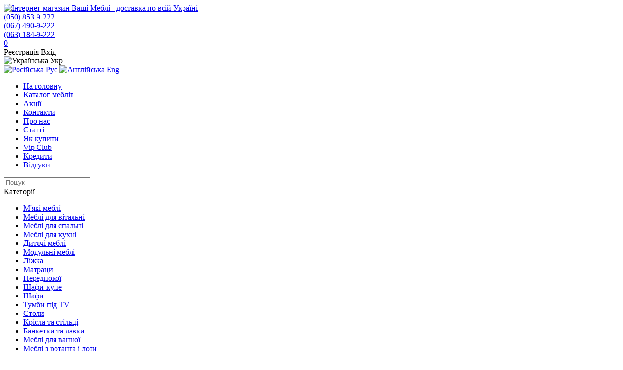

--- FILE ---
content_type: text/html; charset=UTF-8
request_url: https://vashamebel.in.ua/ua/komod-gerbor-salerno-kom2d4s/p2902
body_size: 35166
content:
<!DOCTYPE html>
<html>
    <head>
        <title>Купить Комод Гербор Салерно KOM2D4S: ціна, фото, продаж - Харьков, Украина</title>   
        
        

        
        
        <link rel="alternate" href="https://vashamebel.in.ua/komod-gerbor-salerno-kom2d4s/p2902" hreflang="ru" />
        <link rel="alternate" href="https://vashamebel.in.ua/ua/komod-gerbor-salerno-kom2d4s/p2902" hreflang="uk" />
        <link rel="alternate" href="https://vashamebel.in.ua/en/komod-gerbor-salerno-kom2d4s/p2902" hreflang="en" />



        <meta http-equiv="Content-Type" content="text/html; charset=utf-8">
        <meta name="description" content="Комод Гербор Салерно KOM2D4S, Інтернет-магазин Ваші Меблі - доставка по всій Україні, контакты: Email - vashamebel.kh@gmail.com, Адреса - Харьков ул. Борьбы 6">      
        <meta name="keywords" content="">
        <meta name="viewport" content="width=device-width, initial-scale=1.0">
        <link href="https://vashamebel.in.ua/ua/komod-gerbor-salerno-kom2d4s/p2902" rel="canonical">
        <link href="https://cdn0.sellbe.com/p0/s-143/template/113753/11.ico" rel="shortcut icon" type="image/x-icon">
        <link href="https://cdn0.sellbe.com/p0/s-143/template/113753/css/main.css" rel="stylesheet">
        <link href="https://cdn0.sellbe.com/p0/s-143/template/113753/css/font-awesome.min.css" rel="stylesheet">
        <link href="https://cdn0.sellbe.com/p0/s-143/template/113753/plugins/jquery.fancybox/jquery.fancybox.css" rel="stylesheet">
        <link href="https://cdn0.sellbe.com/p0/s-143/template/113753/plugins/jquery.selectbox/jquery.selectbox.css" rel="stylesheet">
        <link href="https://cdn0.sellbe.com/p0/s-143/template/113753/plugins/jquery.anythingslider/jquery.anythingslider.css" rel="stylesheet">
        <link href='https://fonts.googleapis.com/css?family=Open+Sans:400,700&subset=latin,cyrillic-ext' rel='stylesheet' type='text/css'>
        
        
        <!--[if lt IE 9]>
            <script src="//html5shiv.googlecode.com/svn/trunk/html5.js"></script>
        <![endif]-->
        <link href="https://cdn0.sellbe.com/p0/s-143/template/113753/plugins/share/share.css" rel="stylesheet">
        <script src="https://cdn0.sellbe.com/p0/s-143/template/113753/plugins/share/share.js"></script>
        <script src="//ajax.googleapis.com/ajax/libs/jquery/1.10.2/jquery.min.js"></script>
        <script src="//sellbe.com/js/core.js"></script>
        <script src="https://cdn0.sellbe.com/p0/s-143/template/113753/js/main.js"></script>
        <script src="//sellbe.com/js/localization/ua.js"></script>
        <script src="//cdnjs.cloudflare.com/ajax/libs/fancybox/2.1.4/jquery.fancybox.min.js"></script>
        <script src="//ajax.aspnetcdn.com/ajax/jquery.templates/beta1/jquery.tmpl.min.js"></script>
        <script src="https://cdn0.sellbe.com/p0/s-143/template/113753/plugins/jquery.selectbox/jquery.selectbox.min.js"></script>
        <script src="//ajax.aspnetcdn.com/ajax/jquery.validate/1.11.1/jquery.validate.min.js"></script>
        <script src="https://cdn0.sellbe.com/p0/s-143/template/113753/plugins/jquery.anythingslider/jquery.anythingslider.min.js"></script>
        <script src="https://cdn0.sellbe.com/p0/s-143/template/113753/plugins/owl.carousel.min.js"></script>
        <meta name="google-site-verification" content="vA33pmVd0MhbMmCbfima_WTO8iYV7IoPgM9sMuOPt4E" />

<!-- Google Tag Manager -->
<script>(function(w,d,s,l,i){w[l]=w[l]||[];w[l].push({'gtm.start':
new Date().getTime(),event:'gtm.js'});var f=d.getElementsByTagName(s)[0],
j=d.createElement(s),dl=l!='dataLayer'?'&l='+l:'';j.async=true;j.src=
'https://www.googletagmanager.com/gtm.js?id='+i+dl;f.parentNode.insertBefore(j,f);
})(window,document,'script','dataLayer','GTM-TQ6SF7W');</script>
<!-- End Google Tag Manager -->

<!-- Event snippet for Покупка conversion page -->
<script>
  gtag('event', 'conversion', {
      'send_to': 'AW-416451954/Ci-bCKar4P4CEPKaysYB',
      'transaction_id': ''
  });
</script>
        
        <!--Microdata-->
        <script type="application/ld+json">
        {
            "@context": "http://schema.org",
            "@type": "Organization",
            "url": "https://vashamebel.in.ua/",
            "logo": "https://cdn0.sellbe.com/p0/s-143/logo/952944.png",
            "name": "Ваша мебель",
            "address": "г. Харьков, ул Борьбы, д. 6",
            "email": "vashamebel@i.ua",
            "telephone": "+380631849222, +3800674909222, +3800508539222",
            "potentialAction": {
            "@type": "SearchAction",
            "target": "https://vashamebel.in.ua/search?text={search_term_string}",
            "query-input": "required name=search_term_string"
            }
        }
        </script>
    </head>
    <body>
        <div class="content-wrap">
            <div class="inner-wrap">
            
            <header class="clr">
    <div class="cntr">
        
    <div class="logo">
        <a  href="https://vashamebel.in.ua/ua"  >
            <img src="https://cdn0.sellbe.com/p0/s-143/logo/952944.png" alt="Інтернет-магазин Ваші Меблі - доставка по всій Україні" title="Інтернет-магазин Ваші Меблі - доставка по всій Україні">
        </a>
    </div>

        
        <div class="h-right">
            <div class="h-controls clr">
                <div class="h-contacts">
                    <div class="trigger fa fa-phone"></div>
                    <!--<div class="lst">
                        
                            
                        
                            
                        
                    </div>-->
                    <div class="lst">
                        <i class="fa-regular fa-mobile"></i> <a href="tel:+380508539222">(050) 853-9-222</a> </br>
                        <i class="fa-regular fa-mobile"></i> <a href="tel:+380674909222">(067) 490-9-222</a> </br>
                        <i class="fa-regular fa-mobile"></i> <a href="tel:+380674909222">(063) 184-9-222</a>
                    </div>
                </div>
                
                <div class="h-cart clr">
                    <a href="https://vashamebel.in.ua/ua/cart" class="cart-count fa fa-shopping-bag"><span>0</span></a>
                </div>
                
                <div class="h-account" data-user-name="">
                    <div class="trigger fa fa-user"></div>
                    
                    <div class="lst">
                        
                            <a class="reg-link">Реєстрація</a>
                            <a class="log-link">Вхід</a>
                        
                    </div>
                </div>
                
                
                
                    <div class="lang-blk clr">
                         
                            
                            <div class="cur">
                                <img src="//sellbe.com/js/flag/ua.png" height="16" width="16" alt="Українська">
                                Укр
                            </div>
                            
                         
                            
                                <a href="https://vashamebel.in.ua/komod-gerbor-salerno-kom2d4s/p2902">
                                    <img src="//sellbe.com/js/flag/ru.png" height="16" width="16" alt="Російська">
                                    Рус
                                </a>
                            
                         
                            
                                <a href="https://vashamebel.in.ua/en/komod-gerbor-salerno-kom2d4s/p2902">
                                    <img src="//sellbe.com/js/flag/en.png" height="16" width="16" alt="Англійська">
                                    Eng
                                </a>
                            
                        
                    </div>
                
                
              
                
            </div>
            
            
            <div class="clr helper"></div>
            
            <div class="menu-trigger fa fa-navicon"></div>
        </div>
        
            <div class="clr"></div>
            <div class="cls-menu ico"></div>
        </div>
        <nav class="menu-blk clr">
            <div class="cntr clr">
                <ul class="menu">
    
    
    
    
    
        <li>
            <a  href="/ua"  >На головну</a>               
        </li>
    
    
    
    
    
        <li>
            <a  href="/ua/products"  >Каталог меблів</a>               
        </li>
    
    
    
    
    
        <li>
            <a  href="/ua/aktsii"  >Акції</a>               
        </li>
    
    
    
    
    
        <li>
            <a  href="/ua/contacts"  >Контакти</a>               
        </li>
    
    
    
    
    
        <li>
            <a  href="/ua/from/us"  >Про нас</a>               
        </li>
    
    
    
    
    
        <li>
            <a  href="/ua/publications"  >Статті</a>               
        </li>
    
    
    
    
    
        <li>
            <a href="https://vashamebel.in.ua/help/buy">Як купити</a>               
        </li>
    
    
    
    
    
        <li>
            <a  href="/ua/vip"  >Vip Club</a>               
        </li>
    
    
    
    
    
        <li>
            <a  href="/ua/kredityi"  >Кредити</a>               
        </li>
    
    
    
    
    
        <li>
            <a  href="/ua/feedbacks"  >Відгуки</a>               
        </li>
    
</ul>
                <div class="srch-blk clr">
    <input class="srch-inp" type="text" placeholder="Пошук" data-url="/ua/search">
    <a class="srch-btn ico"></a>
</div>
            </div>
        </nav>
        
        
        
        
        
        
        
    
</header>
            
                        <section class="cnt-wrap clr">
                <div class="cntr">
                    
                        <div class="h-banner"></div>
                    
                    
                    <aside class="l-col">
                        
    
    
    
    
    <div class="categ-blk blk">
        <div class="blk-ttl">Категорії</div>
        <div class="blk-body">
            
            
                
                    <ul class="categ-lst">
                
                    <li>
                        
                            <a href="https://vashamebel.in.ua/ua/myagkaya-mebel/c13">
                                
                                    <span class="ico" data-id1="13"></span>
                                
                                М&#39;які меблі
                            </a>
                        
                        
                    </li>
                
            
            
                
                    <li>
                        
                            <a href="https://vashamebel.in.ua/ua/mebel-dlya-gostinoj/c10">
                                
                                    <span class="ico" data-id1="10"></span>
                                
                                Меблі для вітальні
                            </a>
                        
                        
                    </li>
                
            
            
                
                    <li>
                        
                            <a href="https://vashamebel.in.ua/ua/mebel-dlya-spalni/c954">
                                
                                    <span class="ico" data-id1="954"></span>
                                
                                Меблі для спальні
                            </a>
                        
                        
                    </li>
                
            
            
                
                    <li>
                        
                            <a href="https://vashamebel.in.ua/ua/mebel-dlya-kuhni/c31">
                                
                                    <span class="ico" data-id1="31"></span>
                                
                                Меблі для кухні
                            </a>
                        
                        
                    </li>
                
            
            
                
                    <li>
                        
                            <a href="https://vashamebel.in.ua/ua/detskaya-mebel/c3">
                                
                                    <span class="ico" data-id1="3"></span>
                                
                                Дитячі меблі
                            </a>
                        
                        
                    </li>
                
            
            
                
                    <li>
                        
                            <a href="https://vashamebel.in.ua/ua/modulnaya-mebel/c11">
                                
                                    <span class="ico" data-id1="11"></span>
                                
                                Модульні меблі
                            </a>
                        
                        
                    </li>
                
            
            
                
                    <li>
                        
                            <a href="https://vashamebel.in.ua/ua/krovati/c28">
                                
                                    <span class="ico" data-id1="28"></span>
                                
                                Ліжка
                            </a>
                        
                        
                    </li>
                
            
            
                
                    <li>
                        
                            <a href="https://vashamebel.in.ua/ua/matrasyi/c27">
                                
                                    <span class="ico" data-id1="27"></span>
                                
                                Матраци
                            </a>
                        
                        
                    </li>
                
            
            
                
                    <li>
                        
                            <a href="https://vashamebel.in.ua/ua/mebel-dlya-prihozhej/c8">
                                
                                    <span class="ico" data-id1="8"></span>
                                
                                Передпокої
                            </a>
                        
                        
                    </li>
                
            
            
                
                    <li>
                        
                            <a href="https://vashamebel.in.ua/ua/shkafyi-kupe/c691">
                                
                                    <span class="ico" data-id1="691"></span>
                                
                                Шафи-купе
                            </a>
                        
                        
                    </li>
                
            
            
                
                    <li>
                        
                            <a href="https://vashamebel.in.ua/ua/shkafyi/c22">
                                
                                    <span class="ico" data-id1="22"></span>
                                
                                Шафи
                            </a>
                        
                        
                    </li>
                
            
            
                
                    <li>
                        
                            <a href="https://vashamebel.in.ua/ua/tumbyi-pod-tv/c33">
                                
                                Тумби під TV
                            </a>
                        
                        
                    </li>
                
            
            
                
                    <li>
                        
                            <a href="https://vashamebel.in.ua/ua/stolyi/c394">
                                
                                    <span class="ico" data-id1="394"></span>
                                
                                Столи
                            </a>
                        
                        
                    </li>
                
            
            
                
                    <li>
                        
                            <a href="https://vashamebel.in.ua/ua/kresla-i-stulya/c29">
                                
                                    <span class="ico" data-id1="29"></span>
                                
                                Крісла та стільці
                            </a>
                        
                        
                    </li>
                
            
            
                
                    <li>
                        
                            <a href="https://vashamebel.in.ua/ua/banketki-i-lavki/c975">
                                
                                Банкетки та лавки
                            </a>
                        
                        
                    </li>
                
            
            
                
                    <li>
                        
                            <a href="https://vashamebel.in.ua/ua/mebel-dlya-vannoj/c145">
                                
                                    <span class="ico" data-id1="145"></span>
                                
                                Меблі для ванної
                            </a>
                        
                        
                    </li>
                
            
            
                
                    <li>
                        
                            <a href="https://vashamebel.in.ua/ua/mebel-iz-rotanga-i-lozyi/c17">
                                
                                    <span class="ico" data-id1="17"></span>
                                
                                Меблі з ротанга і лози
                            </a>
                        
                        
                    </li>
                
            
            
                
                    <li>
                        
                            <a href="https://vashamebel.in.ua/ua/mebel-dlya-sada-verandyi-i-terrasyi/c1051">
                                
                                Меблі для саду, веранди та тераси
                            </a>
                        
                        
                    </li>
                
            
            
                
                    <li>
                        
                            <a href="https://vashamebel.in.ua/ua/ofisnaya-mebel/c37">
                                
                                    <span class="ico" data-id1="37"></span>
                                
                                Офісні меблі
                            </a>
                        
                        
                    </li>
                
            
            
                
                    <li>
                        
                            <a href="https://vashamebel.in.ua/ua/zerkala/c669">
                                
                                    <span class="ico" data-id1="669"></span>
                                
                                Дзеркала
                            </a>
                        
                        
                    </li>
                
            
            
                
                    <li class="open">
                        
                            <a href="https://vashamebel.in.ua/ua/komodyi/c32">
                                
                                    <span class="ico" data-id1="32"></span>
                                
                                Комоди
                            </a>
                        
                        
            
                
                    <ul>
                
                    <li>
                        
                            <a href="https://vashamebel.in.ua/ua/komodyi-derevyannyie/c927">
                                
                                Комоди дерев&#39;яні
                            </a>
                        
                        
                    </li>
                
            
            
                
                    <li>
                        
                            <a href="https://vashamebel.in.ua/ua/komodyi-s-zerkalom/c928">
                                
                                Комоди с дзеркалом
                            </a>
                        
                        
                    </li>
                
            
            
                
                    <li>
                        
                            <a href="https://vashamebel.in.ua/ua/komod-vitrina/c993">
                                
                                Комод вітрина
                            </a>
                        
                        
                    </li>
                
            
            
                
                    <li class="open cur">
                        
                            <a href="https://vashamebel.in.ua/ua/komod-iz-dsp-mdf/c994">
                                
                                Комод из ДСП / МДФ
                            </a>
                        
                        
                    </li>
                
                    </ul>
                
            
                    </li>
                
            
            
                
                    <li>
                        
                            <a href="https://vashamebel.in.ua/ua/ortopedicheskie-podushki/c159">
                                
                                Ортопедичні подушки
                            </a>
                        
                        
                    </li>
                
            
            
                
                    <li>
                        
                            <a href="https://vashamebel.in.ua/ua/polki-i-stellazhi/c84">
                                
                                    <span class="ico" data-id1="84"></span>
                                
                                Полиці і стелажі
                            </a>
                        
                        
                    </li>
                
            
            
                
                    <li>
                        
                            <a href="https://vashamebel.in.ua/ua/shirmyi/c973">
                                
                                Ширми
                            </a>
                        
                        
                    </li>
                
            
            
                
                    <li>
                        
                            <a href="https://vashamebel.in.ua/ua/aktsiya/c1024">
                                
                                Акція
                            </a>
                        
                        
                    </li>
                
            
            
                
                    <li>
                        
                            <a href="https://vashamebel.in.ua/ua/rasprodazha/c1">
                                
                                Розпродаж
                            </a>
                        
                        
                    </li>
                
            
            
                
                    <li>
                        
                            <a href="https://vashamebel.in.ua/ua/arhiv/c458">
                                
                                Архів
                            </a>
                        
                        
                    </li>
                
                    </ul>
                
            
        </div>
    </div>

    <div class="blk">
    <div class="blk-ttl">Підписка на новини</div>
    <div class="blk-body">
        <form class="clr" id="subscr-frm">
            <div class="inp-blk clr">
                <label for="subscr-mail">Email</label>
                <input type="email" id="subscr-mail" name="subscr-mail">
            </div>
            <input class="btn" type="button" value="Підписатися">
        </form>
    </div>
</div>
                    </aside>
                    <div class="cnt">

                        

    <ul class="breadcrumbs clr" itemscope itemtype="http://schema.org/BreadcrumbList">
    <li itemprop="itemListElement" itemscope itemtype="http://schema.org/ListItem">
		<a itemprop="item" href="/ua">
			<span itemprop="name">Головна</span>
		</a>
		
        <meta itemprop="position" content="1" />
	</li>
    
    
        
        
    
 
    
    
    
        <li itemprop="itemListElement" itemscope itemtype="http://schema.org/ListItem">
        	<a itemprop="item"  href="https://vashamebel.in.ua/ua/komodyi/c32" >
    			<span itemprop="name">Комоди</span>
    		</a>
    		
            <meta data-i="2" itemprop="position" content="2" data-parent="32" />
    	</li>
    
    
        <li itemprop="itemListElement" itemscope itemtype="http://schema.org/ListItem">
        	<a itemprop="item" href="https://vashamebel.in.ua/ua/komod-iz-dsp-mdf/c994">
    			<span itemprop="name" data-category-name="Комод из ДСП / МДФ" data-category-id="994">Комод из ДСП / МДФ</span>
    		</a>
    		
            <meta data-i="1" itemprop="position" content="3" />
    	</li>
    
    
	<li>
		<span>
			<span>Комод Гербор Салерно KOM2D4S</span>
		</span>
		
	</li>

</ul>

    <h1>Комод Гербор Салерно KOM2D4S</h1>



    



    <div class="product" itemscope itemtype="http://schema.org/Product">
  
        
        <span itemprop="name" style="display: none;">Комод Гербор Салерно KOM2D4S</span>
        <div class="gal-blk">
            <div class="main-photo">
                
                    <a>
                        <img itemprop="image" src="https://cdn0.sellbe.com/p0/s-143/product2/2902/767661.jpg" alt="Купить Комод Гербор Салерно KOM2D4S — Vashamebel.in.ua" title="Комод Гербор Салерно KOM2D4S — Vashamebel.in.ua">
                    </a>
                
                
                    <div class="prod-lbls">
                        
                            <span class="prom-blk label_4 clr">
                                <span class="lbl">Бесплатная доставка</span>
                                <span class="tria"></span>
                            </span>
                        
                    </div>
                
                
            </div>
            
                <div class="gal-lst">
                    
                        <a href="https://cdn0.sellbe.com/p0/s-143/product2/2902/767661.jpg" rel="gallery" title=" Комод Гербор Салерно KOM2D4S ">
                            <img src="https://cdn0.sellbe.com/p0/s-143/product2/2902/s767661.jpg" alt="Купить Комод Гербор Салерно KOM2D4S — Vashamebel.in.ua" title="Комод Гербор Салерно KOM2D4S — Vashamebel.in.ua">
                        </a>
                    
                        <a href="https://cdn0.sellbe.com/p0/s-143/product2/2902/559568.jpg" rel="gallery" title="">
                            <img src="https://cdn0.sellbe.com/p0/s-143/product2/2902/s559568.jpg" alt="Купить Комод Гербор Салерно KOM2D4S — Vashamebel.in.ua" title="Комод Гербор Салерно KOM2D4S — Vashamebel.in.ua">
                        </a>
                    
                        <a href="https://cdn0.sellbe.com/p0/s-143/product2/2902/197031.jpg" rel="gallery" title="">
                            <img src="https://cdn0.sellbe.com/p0/s-143/product2/2902/s197031.jpg" alt="Купить Комод Гербор Салерно KOM2D4S — Vashamebel.in.ua" title="Комод Гербор Салерно KOM2D4S — Vashamebel.in.ua">
                        </a>
                    
                </div>
            
        </div>
    
        <div class="prod-descr-blk clr">
            
                <div class="brand">Виробник: <a href="/ua/gerbor/b19"><span itemprop="brand">Gerbor</span></a></div>
            
            
            <span itemprop="mpn" class="hidden">
                
                    <span itemprop="sku">gr00095</span>
                
            </span>
            
            <span itemprop="offers" itemscope itemtype="http://schema.org/Offer">
                <meta itemprop="priceCurrency" content="UAH" />
                
                    <link itemprop="availability" href="https://schema.org/InStock" />
                
                
                <span itemprop="priceValidUntil" class="hidden">
                    
                        2027-01-19
                    
                </span>
                
                <a itemprop="url" content="https://vashamebel.in.ua/ua/komod-gerbor-salerno-kom2d4s/p2902"></a>
                
                
                <div class="prices">
                    <div class="price" data-price="12330.00"><span itemprop="price" content="12330.00">12330 грн</span></div>
                    
                    <a class="markdown-btn" data-prod-id="2902">Повідомити про зниження ціни</a>
                </div>
            
            </span>
            
            
    
            
    
            
            
            
            
                <div class="inp-blk amount-blk clr">
                    <label for="prod-2902-quantity">К-ість</label>
                    <input type="number" min="1" id="prod-2902-quantity" value="1">
                </div>
                <input class="cart-add btn" type="button" value="У кошик" data-prod-id="2902">
                <a class="one-click-buy cart-add btn"  href="#">Купити в один клік</a>
            
            
        </div>
         
            
         

    

    
    
    
    <section class="product-announce">Модульна система Salerno Gerbor - стильні молодіжні меблі</section>
    

    
        <div class="clr"></div>
        <section class="product-description"><div class="prod-txt"><span itemprop="description"><span style="font-size:14px;"><strong>Виробник:</strong> Гербор-холдинг<br />
<strong>Габарити (Ш.В.Г.) см:</strong> 150х104х39<br />
<strong>Матеріал:</strong> ДСП,&nbsp;патинована планка МДФ<br />
<strong>Колір:</strong> білий</span><br />
<br />
<br />
<img alt="" src="[data-uri]" /></span></div></section>
    

    <div class="clr"></div>
    
    <div class="share share--rounded share--normal share--default">
    <h4 class="share__title"></h4>
    
        <div class="share__button fb" onclick="Share.fb()"></div>
	
        <div class="share__button tw" onclick="Share.tw()"></div>
	
        <div class="share__button vb" onclick="Share.vb()"></div>
	
        <div class="share__button tg" onclick="Share.tg()"></div>
	
        <div class="share__button wa" onclick="Share.wa()"></div>
	
        <div class="share__button pint" onclick="Share.pint()"></div>
	
</div>
    
    
        
            <script id="review-tmpl" type="text/x-jquery-tmpl">
                <div class="item">
                    <div class="clr">
                        <span class="auth">${author}</span>
                        {{if rating != ""}}
                            <div class="rating">
                                <ul class="clr">
                                    {{each counter}}
                                        <li class="ico {{if $index + 1 <= rating}} cur{{/if}}"></li>
                                    {{/each}}
                                </ul>
                            </div>
                        {{/if}}
                    </div>
                    <div class="txt">${text}</div>
                </div>
            </script>
        
        <div class="rvw-wrap">
            <div class="cnt-ttl">Відгуки про товар (<span class="rvw-amount">0</span>)</div>
            <div class="rvw-lst">
                
            </div>
        </div>
    

    
        <form class="data-frm clr" id="product-review-frm" data-prod-id="2902">
            <div class="cnt-ttl">Додати відгук</div>
            <div class="rating-add clr">
                <div class="ttl">Оцініть товар:</div>
                <ul class="clr">
                    <li class="ico" data-val="1" title="1"></li>
                    <li class="ico" data-val="2" title="2"></li>
                    <li class="ico" data-val="3" title="3"></li>
                    <li class="ico" data-val="4" title="4"></li>
                    <li class="ico" data-val="5" title="5"></li>
                </ul>
            </div>
            <div class="inp-blk clr">
                <label for="rvw-author">Автор <span class="star">*</span></label>
                <input type="text" id="rvw-author" name="rvw-author">
            </div>
            <div class="inp-blk clr">
                <label for="rvw-text">Текст <span class="star">*</span></label>
                <textarea id="rvw-text" name="rvw-text"></textarea>
            </div>
            <div class="inp-blk capt-blk">
                <label for="rvw-captcha">Введіть перевірочний код <span class="star">*</span></label>
                <label class="img" for="rvw-captcha">
                    <img src="//vashamebel.in.ua/json/captcha/086b0ffde3aa4c1ea7834baeebbb1e9c.ashx" alt="captcha" width="120" height="26">
                </label>
                <input type="text" id="rvw-captcha" name="rvw-captcha" maxlength="5">
                <div class="clr"></div>
            </div>
            <a class="btn">Додати відгук</a>
        </form>
    

    
    
    </div>


                    </div>
                    
                </div>
            </section>
           </div>
        </div>
        
        <footer>
    <div class="cntr clr">
        <div class="f-item">
            
    <div class="logo">
        <a  href="https://vashamebel.in.ua/ua"  >
            <img src="https://cdn0.sellbe.com/p0/s-143/logo/952944.png" alt="Інтернет-магазин Ваші Меблі - доставка по всій Україні" title="Інтернет-магазин Ваші Меблі - доставка по всій Україні">
        </a>
    </div>

        </div>
        
        <div class="f-item f-mid clr" style="min-height:1px;">
            
            
            
                
                    <ul>
                
                        <li>
                        
                        
                        
                        
                        <a  href="/ua"  >На головну</a>  
                        </li>
                
            
                
                        <li>
                        
                        
                        
                        
                        <a  href="/ua/products"  >Каталог меблів</a>  
                        </li>
                
            
                
                        <li>
                        
                        
                        
                        
                        <a  href="/ua/aktsii"  >Акції</a>  
                        </li>
                
                    </ul>
                
            
                
                    <ul>
                
                        <li>
                        
                        
                        
                        
                        <a  href="/ua/contacts"  >Контакти</a>  
                        </li>
                
            
                
                        <li>
                        
                        
                        
                        
                        <a  href="/ua/from/us"  >Про нас</a>  
                        </li>
                
            
                
                        <li>
                        
                        
                        
                        
                        <a  href="/ua/publications"  >Статті</a>  
                        </li>
                
                    </ul>
                
            
                
                    <ul>
                
                        <li>
                        
                        
                        
                        
                        <a href="https://vashamebel.in.ua/help/buy">Як купити</a>  
                        </li>
                
            
                
                        <li>
                        
                        
                        
                        
                        <a  href="/ua/vip"  >Vip Club</a>  
                        </li>
                
            
                
                        <li>
                        
                        
                        
                        
                        <a  href="/ua/kredityi"  >Кредити</a>  
                        </li>
                
                    </ul>
                
            
                
                    <ul>
                
                        <li>
                        
                        
                        
                        
                        <a  href="/ua/feedbacks"  >Відгуки</a>  
                        </li>
                
            
        </div>
        
        <div class="f-item f-item-last">
            <div class="f-contacts">
                
                    <div class="item clr">
                        <div class="fa cfa-contact_email"></div>
                        <div class="txt"><a href="/cdn-cgi/l/email-protection" class="__cf_email__" data-cfemail="9fe9feecf7fef2fafdfaf3b1f4f7dff8f2fef6f3b1fcf0f2">[email&#160;protected]</a></div>
                    </div>
                
                    <div class="item clr">
                        <div class="fa cfa-contact_address"></div>
                        <div class="txt">Харьков ул. Борьбы 6</div>
                    </div>
                
                <i class="fa-duotone fa-mobile fa-lg"></i> <a href="tel:+380508539222">(050) 853-9-222</a> </br>
                <i class="fa-duotone fa-mobile fa-lg"></i> <a href="tel:+380674909222">(067) 490-9-222</a> </br>
                <i class="fa-duotone fa-mobile fa-lg"></i> <a href="tel:+380674909222">(063) 184-9-222</a>
            </div>
            <div class="soc-links clr">
    <a class="fa fa-twitter" href="https://twitter.com/Vashamebel" target="_blank"></a>
    
    <a class="fa fa-facebook-square" href="https://www.facebook.com/vashamebelkharkov/" target="_blank"></a>
    
</div>
            
            
        </div>
        <div class="html-map">
            <a href="https://vashamebel.in.ua/ua/map">Карта сайту</a>
        </div>
        
        <div class="f-bot">
            
                <div class="sellbe-count"></div>
            
            
            
                <div class="f-counts"><!-- hit.ua -->
<a href='http://hit.ua/?x=107702' target='_blank'>
<script data-cfasync="false" src="/cdn-cgi/scripts/5c5dd728/cloudflare-static/email-decode.min.js"></script><script language="javascript" type="text/javascript"><!--
Cd=document;Cr="&"+Math.random();Cp="&s=1";
Cd.cookie="b=b";if(Cd.cookie)Cp+="&c=1";
Cp+="&t="+(new Date()).getTimezoneOffset();
if(self!=top)Cp+="&f=1";
//--></script>
<script language="javascript1.1" type="text/javascript"><!--
if(navigator.javaEnabled())Cp+="&j=1";
//--></script>
<script language="javascript1.2" type="text/javascript"><!--
if(typeof(screen)!='undefined')Cp+="&w="+screen.width+"&h="+
screen.height+"&d="+(screen.colorDepth?screen.colorDepth:screen.pixelDepth);
//--></script>
<script language="javascript" type="text/javascript"><!--
Cd.write("<img src='//c.hit.ua/hit?i=107702&g=0&x=2"+Cp+Cr+
"&r="+escape(Cd.referrer)+"&u="+escape(window.location.href)+
"' border='0' wi"+"dth='1' he"+"ight='1'/>");
//--></script>
<noscript>
<img src='//c.hit.ua/hit?i=107702&amp;g=0&amp;x=2' border='0'/>
</noscript></a>
<!-- / hit.ua -->


<!-- Google Tag Manager (noscript) -->
<noscript><iframe src="https://www.googletagmanager.com/ns.html?id=GTM-TQ6SF7W"
height="0" width="0" style="display:none;visibility:hidden"></iframe></noscript>
<!-- End Google Tag Manager (noscript) -->



</div>
            
        </div>
    </div>
    
</footer>
<span class="hide-txt" id="pattern">0 грн.</span>
<div class="tmpl-pop-cart tmpl-src" data-src="/ua/json/module/external.popup-cart"></div>
<div class="tmpl-pop-inform tmpl-src" data-src="/ua/json/module/external.popup-inform"></div>
<div class="tmpl-pop-markdown tmpl-src" data-src="/ua/json/module/external.popup-markdown"></div>
<div class="tmpl-pop-login tmpl-src" data-src="/ua/json/module/external.popup-login"></div>
<div class="tmpl-pop-register tmpl-src" data-src="/ua/json/module/external.popup-register"></div>
<div class="tmpl-buy-one-click tmpl-src" data-src="/ua/json/module/external.buy_one_click"></div>
    <script defer src="https://static.cloudflareinsights.com/beacon.min.js/vcd15cbe7772f49c399c6a5babf22c1241717689176015" integrity="sha512-ZpsOmlRQV6y907TI0dKBHq9Md29nnaEIPlkf84rnaERnq6zvWvPUqr2ft8M1aS28oN72PdrCzSjY4U6VaAw1EQ==" data-cf-beacon='{"version":"2024.11.0","token":"57dc8892748b4f13a946531484dacc4d","r":1,"server_timing":{"name":{"cfCacheStatus":true,"cfEdge":true,"cfExtPri":true,"cfL4":true,"cfOrigin":true,"cfSpeedBrain":true},"location_startswith":null}}' crossorigin="anonymous"></script>
</body>
</html>